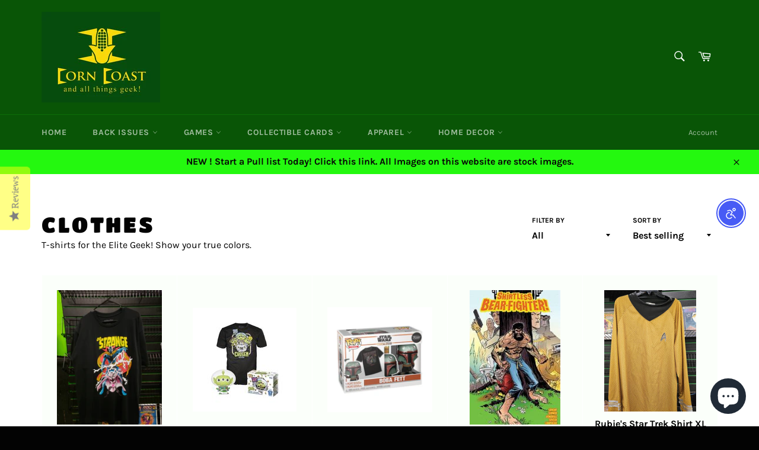

--- FILE ---
content_type: text/html; charset=utf-8
request_url: https://thecorncoast.com/apps/easystock/metasettings?x-api-key=c420f9e3-3865-475f-88bb-7a72c4f234b9
body_size: 162
content:
{"settings":{"data":{"badge":{"active":true,"apply":"productItem","backgroundColor":"linear-gradient(90deg, #FD6A66 0%, #FD8E6A 88%)","color":"#fff","excludeCollections":[19236782107],"excludeProducts":[],"fontSize":"12","fontStyle":"normal","fontWeight":"bold","positionProduct":"","positionProductItem":"imageTopLeft","shape":"shape4","thresholds":[{"active":true,"emoji":false,"name":"preorder","title":"Preorder only","value":0,"valueCondition":"<"},{"active":false,"emoji":false,"name":"undefined","title":"In Stock","value":"","valueCondition":""},{"active":true,"emoji":false,"name":"out","title":"Out of Stock","value":0,"valueCondition":"==="},{"active":true,"emoji":false,"name":"only","title":"Only # Left","value":1,"valueCondition":"<"},{"active":false,"emoji":false,"name":"low","title":"Low Stock","value":4,"valueCondition":"<"},{"active":false,"emoji":false,"name":"in","title":"In Stock","value":4,"valueCondition":">="},{"active":false,"emoji":false,"name":"high","title":"High Stock","value":20,"valueCondition":">="}]},"text":{"active":true,"color":"#414f3e","emojiBlinkAnimation":true,"excludeCollections":[19236782107],"excludeProducts":[],"fontSize":"14","fontStyle":"normal","fontWeight":"normal","positionProduct":"belowCartButton","positionProductItem":"","showProgressBar":true,"textAlign":"center","thresholds":[{"active":true,"emoji":true,"name":"preorder","title":"Preorder only \ud83d\udc40","value":0,"valueCondition":"<"},{"active":true,"emoji":true,"name":"undefined","title":"In Stock \u26a1","value":"","valueCondition":""},{"active":true,"emoji":true,"name":"out","title":"Out of Stock \ud83e\udd37","value":0,"valueCondition":"==="},{"active":true,"emoji":true,"name":"only","title":"Only # Left \ud83d\udd25","value":1,"valueCondition":"<"},{"active":true,"emoji":true,"name":"low","title":"Low Stock \ud83d\udd25","value":4,"valueCondition":"<"},{"active":true,"emoji":true,"name":"in","title":"In Stock \u26a1","value":4,"valueCondition":">="},{"active":true,"emoji":true,"name":"high","title":"High Stock \u2b50","value":20,"valueCondition":">="}]}}}}